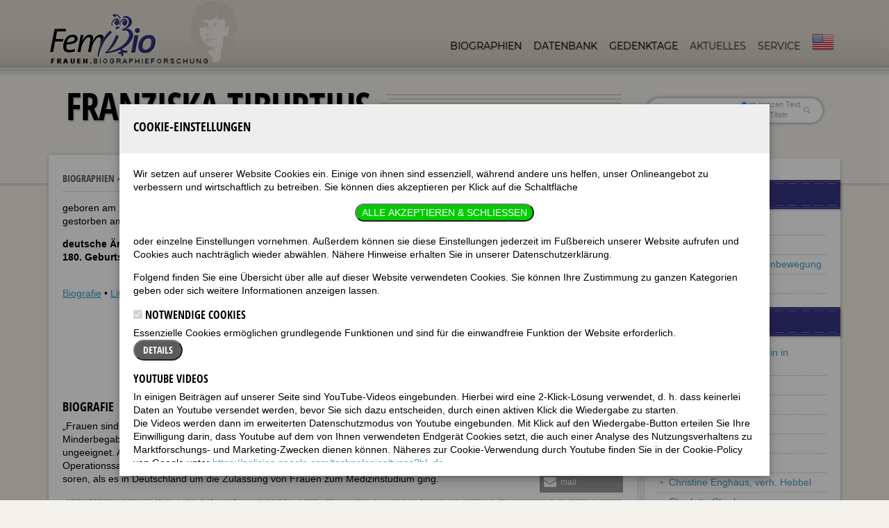

--- FILE ---
content_type: text/html; charset=UTF-8
request_url: https://www.fembio.org/biographie.php/frau/biographie/franziska-tiburtius/
body_size: 12068
content:




<!doctype html>
<!--[if lt IE 7]> <html class="no-js lt-ie9 lt-ie8 lt-ie7" lang="en"> <![endif]-->
<!--[if IE 7]>    <html class="no-js lt-ie9 lt-ie8" lang="en"> <![endif]-->
<!--[if IE 8]>    <html class="no-js lt-ie9" lang="en"> <![endif]-->
<!--[if gt IE 8]><!--> <html class="no-js" lang="de"> <!--<![endif]-->
<head>
	<meta charset="utf-8">
	<meta http-equiv="X-UA-Compatible" content="IE=edge,chrome=1">
	<meta name="viewport" content="width=device-width, initial-scale=1.0">
	<link rel="stylesheet" href="/css/standard.css">
	<link rel="stylesheet" href="/css/responsive.css">
	<link rel="stylesheet" href="/js/shariff.complete.css">
	<link rel="stylesheet" href="/css/tooltipster.bundle.min.css">
	<link rel="stylesheet" href="/css/jquery.mb.miniAudioPlayer.min.css"/>
	<link rel="stylesheet" href="/css/modal-box.css"/>
	<script src="/js/libs/modernizr-2.0.6.min.js"></script>
	<script src="/js/libs/jquery-1.7.1.min.js"></script>
	<script src="/js/modal-box.min.js"></script>
	

			<!-- Matomo -->
<script>
  var _paq = window._paq = window._paq || [];
  /* tracker methods like "setCustomDimension" should be called before "trackPageView" */
  _paq.push(['trackPageView']);
  _paq.push(['enableLinkTracking']);
  (function() {
    var u="//stats.fembio.org/";
    _paq.push(['setTrackerUrl', u+'matomo.php']);
    _paq.push(['setSiteId', '1']);
    var d=document, g=d.createElement('script'), s=d.getElementsByTagName('script')[0];
    g.async=true; g.src=u+'matomo.js'; s.parentNode.insertBefore(g,s);
  })();
</script>
<!-- End Matomo Code -->


	




	<title>Franziska Tiburtius</title>
	<meta name="description" content="Biographie von Franziska Tiburtius (1843-1927), deutsche Ärztin">
	
	
	<meta property="og:image" content="https://www.fembio.org/images/biografien/Franziska_Tiburtius.jpg" />
	
	

	 
</head>
<body>
	
	<header>
		<div class="header-container">
			
			<h1 id="logo"><a href="https://www.fembio.org/"><img src="/design/logo-2016.png" alt="Fembio"></a></h1>

			
			<nav>
				<ul class="sf-menu">
					<li class="current-menu-item">
						<a href="https://www.fembio.org/biographie.php/frau/biographien">Biographien</a>
						<ul>
							<li class="current-menu-item">
								<a href="https://www.fembio.org/biographie.php/frau/biografie-specials">Fembio-Specials</a>
							</li>							
						</ul>
					</li>
					<li class="current-menu-item">
						<a href="https://www.fembio.org/biographie.php/frau/frauendatenbank">Datenbank</a>
					</li>
					<li class="current-menu-item">
						<a href="https://www.fembio.org/biographie.php/frau/frauen-gedenktage">Gedenktage</a>
					</li>


					<li>
						<a href="#">Aktuelles</a>
						<ul>
							<li>
								<a href="https://www.fembio.org/biographie.php/frau/blog">Weblog Luise</a>
							</li>
							<li>
								<a href="https://www.fembio.org/biographie.php/frau/blog-joey">Weblog Joey</a>
							</li>
							<li>
								<a href="https://www.fembio.org/biographie.php/frau/glossen">Auch das noch</a>
							</li>
						
							<li>
								<a href="https://www.fembio.org/biographie.php/frau/veranstaltungen">Veranstaltungen</a>
							</li>
							<li>
								<a href="https://www.fembio.org/biographie.php/frau/neuerscheinungen">Neuerscheinungen</a>
							</li>
                            <li>
                                <a href="https://www.fembio.org/biographie.php/frau/empfehlungen-fuer-frauen">Empfehlungen</a>
                                <ul>
                                    
                                    <li><a href="https://www.fembio.org/biographie.php/frau/empfehlungen-fuer-frauen/C15/">Links</a></li>
                                    
                                    <li><a href="https://www.fembio.org/biographie.php/frau/empfehlungen-fuer-frauen/C16/">Buchbesprechungen</a></li>
                                    
                                    <li><a href="https://www.fembio.org/biographie.php/frau/empfehlungen-fuer-frauen/C51/">Hörbücher</a></li>
                                    
                                    <li><a href="https://www.fembio.org/biographie.php/frau/empfehlungen-fuer-frauen/C20/">Musiktipps</a></li>
                                    
                                    <li><a href="https://www.fembio.org/biographie.php/frau/empfehlungen-fuer-frauen/C19/">Filmtipps</a></li>
                                    
                                    <li><a href="https://www.fembio.org/biographie.php/frau/empfehlungen-fuer-frauen/C18/">TV-Tipps</a></li>
                                    
                                </ul>
                            </li>
						</ul>
					</li>


                    <li>
                        <a href="#">Service</a>
                        <ul>
                            <li>
                                <a href="https://www.fembio.org/biographie.php/frau/ueber">Über fembio</a>
                                <ul>
                                    
                                    <li class="arrow"><a href="https://www.fembio.org/biographie.php/frau/biographieforschung/zur-person-luise-f-pusch/">*Luise F. Pusch</a></li><li class="arrow"><a href="https://www.fembio.org/biographie.php/frau/biographieforschung/beirat-des-instituts/">Beirat des Instituts</a></li><li class="arrow"><a href="https://www.fembio.org/biographie.php/frau/biographieforschung/beruehmte-frauen-beitraegerinnen/">FemBio-Autorinnen und -Mitarbeiterinnen</a></li><li class="arrow"><a href="https://www.fembio.org/biographie.php/frau/biographieforschung/femilie-femily-interessante-links/">Femilie/Femily: Interessante Links</a></li><li class="arrow"><a href="https://www.fembio.org/biographie.php/frau/biographieforschung/pressestimmen-ueber-luise-f-pusch/">Pressestimmen über Luise F. Pusch</a></li><li class="arrow"><a href="https://www.fembio.org/biographie.php/frau/biographieforschung/satzung-des-vereins-fembio-frauenbiografieforschung-ev/">Satzung des Vereins FemBio Frauenbio&shy;grafieforschung e.V.</a></li>
                                    
                                </ul>
                            </li>
                            <li>
                                <a href="https://www.fembio.org/biographie.php/frau/presse">Presse</a>
                            </li>
                            <li>
                                <a href="#">Unterstützen!</a>
                                <ul>
                                    <li>
                                        <a href="https://www.fembio.org/biographie.php/frau/mitgliedschaft">Mitglied werden</a>
                                    </li>
                                    <li>
                                        <a href="https://www.fembio.org/biographie.php/frau/biografie-foerdern">Biografie fördern</a>
                                    </li>
                                    <li>
                                        <a href="https://www.fembio.org/biographie.php/frau/spenden">Spenden</a>
                                    </li>
                                    <li>
                                        <a href="https://www.fembio.org/biographie.php/frau/sponsorinnen">Sponsorinnen</a>
                                    </li>
                                </ul>
                            </li>
                            <li>
                                <a href="https://www.fembio.org/biographie.php/frau/mediadaten">Mediadaten</a>
                            </li>
                            <li>
                                <a href="https://www.fembio.org/biographie.php/frau/werbeplatz">Werbeplatz buchen</a>
                            </li>
                            <li>
                                <a href="https://www.fembio.org/biographie.php/frau/hilfe">Hilfe</a>
                            </li>
                            <li>
                                <a href="https://www.fembio.org/biographie.php/frau/kontakt">Kontakt</a>
                            </li>
                            <li>
                                <a href="https://www.fembio.org/biographie.php/frau/copyright">Copyright</a>
                            </li>
                            <li>
                                <a href="https://www.fembio.org/biographie.php/frau/datenschutzerklaerung">Datenschutzerklärung</a>
                            </li>
                            <li>
                                <a href="https://www.fembio.org/biographie.php/frau/impressum">Impressum</a>
                            </li>
                        </ul>
                    </li>

					
					<li>
						<a href="https://www.fembio.org/english/" class="langnav"><img src="/design/english-navi.png" alt="English site"></a>
					</li>
				</ul>
			</nav>

		</div><!-- close .header-container -->
		<div class="clearfix"></div>
		<div class="header-divider"></div><div class="clearfix"></div>
		
	</header>
	<div class="header-shadow"></div><div class="clearfix"></div>
	
	
	<div id="featured-section">
		
		<div class="page-title"> <!-- add no-search class to remove search bar -->
			<h1>Franziska  Tiburtius</h1>
			<form id="searchform" class="searchform" method="post" action="https://www.fembio.org/biographie.php"  >
<div class='hiddenFields'>
<input type="hidden" name="ACT" value="17" />
<input type="hidden" name="RES" value="20" />
<input type="hidden" name="meta" value="/WU1HdbaWT/5wvE4mnSPjkmeuzcmefWZ/m3WYxsuF4KMI+SoYMt8zImXHSNXsmHhvhRgqsObF6QFGUlRuKGUrZ3RtoK6+FL8ytVSgdhMtim2HkLA6RDZrAHXG0s/lAj/7FzZnZ4Rqu8RPuUzBPYxsI5e9TjFy+IWKHHK8tEkzUNv5dUAtA3Ty6/uLM5XnrhsObK7cLE+ibKOUuQiPywN8uuRF8sQTlXk4y1oqGx+CGH0Nqa14hCY4eLulldaAnCuNjwNxk7UcsXvBE9v1apTwSSRYMPzsT/X9kOCCAUSGE1dj8vVVWc3aulWDimZ/QBthVQ1qv6Qq8d+983SrU8ovzGHvb7jgm4mUkRSqNLAnv0ZcirUvnRXaVHKhL2h7DLo" />
<input type="hidden" name="site_id" value="1" />
<input type="hidden" name="csrf_token" value="114d3066a319fbcb2ad9a50b39c745effd340988" />
</div>

<script type="text/javascript">
//<![CDATA[

var firstcategory = 1;
var firststatus = 1;

function changemenu(index)
{
	var categories = new Array();

	var i = firstcategory;
	var j = firststatus;

	var theSearchForm = false

	if (document.searchform)
	{
		theSearchForm = document.searchform;
	}
	else if (document.getElementById('searchform'))
	{
		theSearchForm = document.getElementById('searchform');
	}

	if (theSearchForm.elements['channel_id'])
	{
		var channel_obj = theSearchForm.elements['channel_id'];
	}
	else
	{
		var channel_obj = theSearchForm.elements['channel_id[]'];
	}

	var channels = channel_obj.options[index].value;

	var reset = 0;

	for (var g = 0; g < channel_obj.options.length; g++)
	{
		if (channel_obj.options[g].value != 'null' &&
			channel_obj.options[g].selected == true)
		{
			reset++;
		}
	}

	with (theSearchForm.elements['cat_id[]'])
	{	
		if (channels == "5")
		{	
			categories[i] = new Option("-------", ""); i++; 
			categories[i] = new Option("Laut & Luise", "35"); i++; 
			categories[i] = new Option("mannhaft", "53"); i++; 
			categories[i] = new Option("Sprachkritik", "52"); i++; 

		} // END if channels

		
		if (channels == "4")
		{	
			categories[i] = new Option("-------", ""); i++; 
			categories[i] = new Option("Book reviews", "189"); i++; 
			categories[i] = new Option("Movie reviews", "190"); i++; 
			categories[i] = new Option("Poems", "185"); i++; 
			categories[i] = new Option("Poems by Dorian", "187"); i++; 
			categories[i] = new Option("Poems by Joey", "186"); i++; 
			categories[i] = new Option("Reviews", "188"); i++; 

		} // END if channels

		
		if (channels == "8")
		{	

		} // END if channels

		
		if (channels == "3")
		{	
			categories[i] = new Option("-------", ""); i++; 
			categories[i] = new Option("Ankündigungen", "45"); i++; 
			categories[i] = new Option("Buchkritik", "163"); i++; 
			categories[i] = new Option("Es war einmal...", "165"); i++; 
			categories[i] = new Option("Etymologie", "169"); i++; 
			categories[i] = new Option("Feminar: Wir machen unsere Sprache selber", "158"); i++; 
			categories[i] = new Option("Feministische Sprachkritik", "48"); i++; 
			categories[i] = new Option("Filmkritik", "157"); i++; 
			categories[i] = new Option("Flora & Fauna", "174"); i++; 
			categories[i] = new Option("Frauen!", "164"); i++; 
			categories[i] = new Option("FZD - Frauenzentriertes Denken", "171"); i++; 
			categories[i] = new Option("Gender", "162"); i++; 
			categories[i] = new Option("Glosse", "54"); i++; 
			categories[i] = new Option("Hörbücher", "179"); i++; 
			categories[i] = new Option("Jahreszeiten", "170"); i++; 
			categories[i] = new Option("Kirche", "167"); i++; 
			categories[i] = new Option("Komische Wörter", "168"); i++; 
			categories[i] = new Option("Kunst", "178"); i++; 
			categories[i] = new Option("Laudationes", "32"); i++; 
			categories[i] = new Option("Laut & Luise", "30"); i++; 
			categories[i] = new Option("Literatur", "176"); i++; 
			categories[i] = new Option("Männer!", "160"); i++; 
			categories[i] = new Option("mannhaft", "55"); i++; 
			categories[i] = new Option("Militär", "173"); i++; 
			categories[i] = new Option("Musik", "181"); i++; 
			categories[i] = new Option("Politik", "177"); i++; 
			categories[i] = new Option("PuschCast", "151"); i++; 
			categories[i] = new Option("Queer", "175"); i++; 
			categories[i] = new Option("Selbsthilfe", "172"); i++; 
			categories[i] = new Option("Social Media", "161"); i++; 
			categories[i] = new Option("Sport", "180"); i++; 
			categories[i] = new Option("TV-Kritik", "159"); i++; 
			categories[i] = new Option("Universität", "182"); i++; 
			categories[i] = new Option("Wetter", "166"); i++; 

		} // END if channels

		
		if (channels == "9")
		{	
			categories[i] = new Option("-------", ""); i++; 
			categories[i] = new Option("Allg. Linguistik", "43"); i++; 
			categories[i] = new Option("Autobiographisch", "40"); i++; 
			categories[i] = new Option("Biographie-Spiele", "41"); i++; 
			categories[i] = new Option("Biographien", "39"); i++; 
			categories[i] = new Option("Fem. Linguistik", "38"); i++; 
			categories[i] = new Option("Kalender", "42"); i++; 

		} // END if channels

		
		if (channels == "2")
		{	
			categories[i] = new Option("-------", ""); i++; 
			categories[i] = new Option("Buchbesprechungen", "16"); i++; 
			categories[i] = new Option("Filmtipps", "19"); i++; 
			categories[i] = new Option("Hörbücher", "51"); i++; 
			categories[i] = new Option("Links", "15"); i++; 
			categories[i] = new Option("Musiktipps", "20"); i++; 
			categories[i] = new Option("Reise-Tipps", "17"); i++; 
			categories[i] = new Option("TV-Tipps", "18"); i++; 

		} // END if channels

		
		if (channels == "18")
		{	

		} // END if channels

		
		if (channels == "1")
		{	
			categories[i] = new Option("-------", ""); i++; 
			categories[i] = new Option("Hilfe-Fragen-zu-Fembio", "6"); i++; 
			categories[i] = new Option("Hilfe-Fragen-zur-Technik", "7"); i++; 
			categories[i] = new Option("Specials", "56"); i++; 
			categories[i] = new Option("Über Fembio Einzeltexte", "10"); i++; 

		} // END if channels

		
		if (channels == "7")
		{	

		} // END if channels

		
		if (channels == "10")
		{	

		} // END if channels

		
		if (channels == "6")
		{	

		} // END if channels

		
		if (channels == "20")
		{	

		} // END if channels

		
		if (reset > 1)
		{
			 categories = new Array();
		}

		spaceString = eval("/!-!/g");

		with (theSearchForm.elements['cat_id[]'])
		{
			for (i = length-1; i >= firstcategory; i--)
				options[i] = null;

			for (i = firstcategory; i < categories.length; i++)
			{
				options[i] = categories[i];
				options[i].text = options[i].text.replace(spaceString, String.fromCharCode(160));
			}

			options[0].selected = true;
		}

	}
}

//]]>
</script>

		
				<label for="s" class="assistive-text">Suche:</label>
				<input type="text" class="field" name="keywords" id="s" placeholder="Suche:" maxlength="100" autocapitalize="off" autocomplete="off" spellcheck="false" autocorrect="off" />
				<div id="so">
				<label><input type="radio" name="search_in" checked value="everywhere">im ganzen Text</label>
				<label><input type="radio" name="search_in" value="titles">nur in Titeln</label>
				</div>
				<input type="submit" class="submit" name="submit" id="searchsubmit" value="Suche" />
			</form>
			

			<div class="clearfix"></div>
		</div><!-- close .page-title -->
<div class="ad_top"><div>

</div></div>

		
		<div class="clearfix"></div>
	</div><!-- close #featured-section -->
	
	<div id="featured-section-shadow"></div>
	<div id="main">
	
	<div id="sidebar-page">
	<div id="sidebar-container">
		
	<div class="sidebar-main-content">
		<div id="main-shadow-1-sidebar">
		<div id="main-shadow-2-sidebar">
		<div id="main-shadow-3-sidebar">
			
			<div class="container main-text">
<p class="breadcrumb">
<a class="button" href="https://www.fembio.org/biographie.php/frau/biographien">Biographien</a> 
<a href="https://www.fembio.org/biographie.php/frau/biographie/franziska-tiburtius/">Franziska Tiburtius</a> 
</p>				


<div class="clearfix"></div>				
				

						<div class="portrait-frame">
							<img src="/images/made/images/biografien/Franziska_Tiburtius_196_260.jpg" alt="Franziska Tiburtius" width="196" height="260" class="rounded portrait" />
							
						</div>
						
				




  <p>geboren am 24. Januar 1843 in Bidamitz auf der Insel R&uuml;gen<br />
gestorben am 5. Mai 1927 in Berlin&nbsp;&nbsp;&nbsp;</p>

<p><strong>deutsche &Auml;rztin<br />
180. Geburtstag&nbsp;am 24.&nbsp;Januar 2023</strong></p>
  <br />  

<p>
<a href="#biografie">Biografie</a>



 • <a href="#literatur">Literatur &amp; Quellen</a>


</p>



<div class="clearfix"></div>		
<a name="biografie"></a>
<h2>Biografie</h2>
  

<div class="shariff shariff_top" data-backend-url="/js/shariff/" data-orientation="vertical" data-services="[&quot;facebook&quot;,&quot;twitter&quot;,&quot;mail&quot;]" data-mail-url="mailto:" data-mail-subject="Empfehlung: Biographie von Franziska Tiburtius" data-mail-body="https://www.fembio.org/biographie.php/frau/biographie/franziska-tiburtius" data-lang="de" data-title="Biographie von Franziska Tiburtius"></div>	



  
  

  
  <p>&bdquo;Frauen sind f&uuml;r das Medizinstudium wegen ihrer schwachen Konstitution und ihrer intellektuellen Minderbegabung &ndash; schlie&szlig;lich haben sie eine geringere Gehirnmasse als M&auml;nner &ndash; ungeeignet.&nbsp;Au&szlig;erdem wird ihr Zart- und Schamgef&uuml;hl im Seziersaal verletzt, und eine Frau im Operationssaal kann nur Heiterkeit erregen.&#8221;&nbsp; So lauteten die Aussagen zeitgen&ouml;ssischer Medizinprofes&shy;soren, als es in Deutschland um die Zulassung von Frauen zum Medizinstudium ging.&nbsp;</p>

<p><img alt="" class="ci-image ci-original" src="https://www.fembio.org/images/uploads/2353/franziska_tiburtius_gedenktafel.jpg" />Franziska Tiburtius lie&szlig; sich nicht abschrecken, sondern ging 1871 zum Studium nach Z&uuml;rich.&nbsp;Auch f&uuml;r Z&uuml;rich waren Medizinstuden&shy;tinnen ein Novum. Als sie gemeinsam mit ihrer Freundin Emilie Lehmus die erste anatomische Vorlesung besuchte, &bdquo;&hellip; war der Saal dicht gef&uuml;llt, ... und es erhob sich ein w&uuml;ster L&auml;rm, Schreien, Johlen, Pfeifen usw.; da hie&szlig; es ruhiges Blut behalten &hellip; &ldquo;.&nbsp;</p>

<p>1876 bestand sie ihr Doktorexamen mit &bdquo;sehr gut&ldquo;, ging zun&auml;chst mit ihrer ebenfalls promovierten Freundin als Assistenz&auml;rztin nach Dresden, um sich dann als praktizierende &Auml;rztin in Berlin niederzulassen.&nbsp;Trotz wiederholter Gesuche erhielten die beiden &Auml;rztinnen nicht die Approbation, konnten aber wegen der in Preu&szlig;en&nbsp;geltenden Gewerbefreiheit auch ohne&nbsp;offizielle Anerkennung praktizie&shy;ren.&nbsp;</p>

<p>Nach einem Gerichtsbeschluss durfte Tiburtius ihren Doktortitel nicht tragen, und so firmierte sie als &bdquo;Dr. med. der Univ. Z&uuml;rich&ldquo;, doch dies schadete ihrem Ansehen nicht.&nbsp;Ihr ganzes Berufsleben lang k&auml;mpfte sie mit Intelligenz und Mut erfolgreich gegen Vorurteile, Niedertracht und Dummheit.&nbsp;Vom schlechten Gesundheitszustand der Berliner Arbeiterfrauen ersch&uuml;ttert, gelang es ihr unter M&uuml;hen, eine Poliklinik f&uuml;r Frauen einzurichten, in der sie t&auml;glich mit ihrer Freundin bis in die Nacht hinein arbeitete.&nbsp;Die Eink&uuml;nfte deckten kaum die Auslagen, doch die T&uuml;chtigkeit der beiden &Auml;rztinnen sprach sich herum und zog auch Patientinnen aus der b&uuml;rgerlichen Schicht an.&nbsp;Franziska Tiburtius ist ein lebendiges Vorbild f&uuml;r uns, denn sie hat sich aktiv f&uuml;r Frauen eingesetzt.<br />
<em>(Text von 1992)</em></p>

	 <div class="clearfix"></div>

	
      <p class="author">Verfasserin: <a href="https://www.fembio.org/biographie.php/frau/biographieforschung/beruehmte-frauen-beitraegerinnen/">Sibylle Duda</a></p>     
    

	



	
	

	

	

	
		 <div class="clearfix"></div>
	 	<a name="literatur"></a>
	 	<br /><h2>Literatur &amp; Quellen</h2>
	 	<p>Fundorte: 200 Jahre Frauenleben und Frauenbewegung in Berlin. Katalog zur Ausstellung &#8220;Kein Ort. Nirgends?&#8221; 1987. Hg. Berliner Frauen Kultur Initiative e.V. Berlin. Orlanda.&nbsp;</p>

<p>Hildebrandt, Irma. 1987. Zwischen Suppenk&uuml;che und Salon: 18 Berlinerinnen. M&uuml;nchen. Eugen Diederichs.&nbsp;</p>

<p>Plothow, Anna. 1907 [5. Aufl.]. Die Begr&uuml;nderinnen der deutschen Frauenbewegung. Leipzig. Friedrich Rothbarth.&nbsp;</p>

<p>Tiburtius, Franziska. 1923. Erinnerungen einer Achtzigj&auml;hrigen. Berlin. Schwetschke.&nbsp;</p>
	

	

	

	




<div class="clearfix"></div>
<p><em><strong>Sollten Sie RechteinhaberIn eines Bildes und mit der Verwendung auf dieser Seite nicht einverstanden sein, setzen Sie sich bitte mit Fembio in Verbindung.</strong></em></p>

<div class="clearfix"></div>
<hr>
<div class="shariff" data-backend-url="/js/shariff/" data-services="[&quot;facebook&quot;,&quot;twitter&quot;,&quot;mail&quot;]" data-mail-url="mailto:" data-mail-subject="Empfehlung: Biographie von Franziska Tiburtius" data-mail-body="https://www.fembio.org/biographie.php/frau/biographie/franziska-tiburtius" data-lang="de" data-title="Biographie von Franziska Tiburtius"></div>	


	
		
				
				
			</div><!-- close .container -->
		
		</div><!-- close #main-shadow-3-sidebar -->
		</div><!-- close #main-shadow-2-sidebar -->
		</div><!-- close #main-shadow-1-sidebar -->
	</div><!-- container sidebar-main-content -->	
	



	<div id="sidebar">


	
	
  
  	
	 <h3>Fembio-Specials</h3>
	 <div class="sidebar-content">
	 <ul>
	
    	<li><a href="https://www.fembio.org/biographie.php/frau/specials/beruehmte-aerztinnen/">Berühmte Ärztinnen</a></li>
	
  
  	
    	<li><a href="https://www.fembio.org/biographie.php/frau/specials/frauen-aus-zuerich/">Frauen aus Zürich</a></li>
	
  
  	
    	<li><a href="https://www.fembio.org/biographie.php/frau/specials/pionierinnen-der-frauenbewegung/">Pionierinnen der Frauenbewegung</a></li>
	
  
  	
    	<li><a href="https://www.fembio.org/biographie.php/frau/specials/frauenbeziehungen1/">Frauenbeziehungen</a></li>
	
	 </ul>
	 </div>
	
  

      
  


  <h3>Weitere Biographien</h3>
    	<div class="sidebar-content">
			<ul class="arrow">
     		
       			<li><a href="https://www.fembio.org/biographie.php/frau/biographie/sophie-charlotte-knigin-in-preussen/">Sophie Charlotte Königin in Preußen</a></li>
     		
       			<li><a href="https://www.fembio.org/biographie.php/frau/biographie/christiane-vulpius/">Christiane Vulpius</a></li>
     		
       			<li><a href="https://www.fembio.org/biographie.php/frau/biographie/gladys-tantaquidgeon/">Gladys Tantaquidgeon</a></li>
     		
       			<li><a href="https://www.fembio.org/biographie.php/frau/biographie/emmy-danckwerts/">Emmy Danckwerts</a></li>
     		
       			<li><a href="https://www.fembio.org/biographie.php/frau/biographie/elina-garanca/">Elīna Garanča</a></li>
     		
       			<li><a href="https://www.fembio.org/biographie.php/frau/biographie/hertha-von-gebhardt/">Hertha von Gebhardt</a></li>
     		
       			<li><a href="https://www.fembio.org/biographie.php/frau/biographie/christine-enghaus-verh.-hebbel/">Christine Enghaus, verh. Hebbel</a></li>
     		
       			<li><a href="https://www.fembio.org/biographie.php/frau/biographie/charlotte-charke/">Charlotte Charke</a></li>
     		
			</ul>
      		<a class="button alignright" href="https://www.fembio.org/biographie.php/frau/biographien/">mehr</a>
			<div class="clearfix"></div>
 		</div>
	





	<h3>Werbung</h3>
	   	<div class="sidebar-content aligncenter">
		
<!-- Werbung //-->


<a href="http://www.amazon.de/exec/obidos/ASIN/3518398989/wwwfembioorg-21" target="_blank"><img src="https://www.fembio.org/images/ads/3518398989.gif" alt=""></a>
		</div>


		

<h3>Gedenktage</h3><div class="sidebar-content"><ul class="arrow"><li><a href="https://www.fembio.org/biographie.php/frau/frauen-gedenktage">160. Geburtstag:  Lydia Field Emmet</a></li><li><a href="https://www.fembio.org/biographie.php/frau/frauen-gedenktage">130. Geburtstag:  CHARLOTTE CHARLOTTE VON LUXEMBURG</a></li><li><a href="https://www.fembio.org/biographie.php/frau/frauen-gedenktage">90. Geburtstag:  Cécile Ousset</a></li><li><a href="https://www.fembio.org/biographie.php/frau/frauen-gedenktage">140. Todestag: Karoline Lebrun</a></li><li><a href="https://www.fembio.org/biographie.php/frau/frauen-gedenktage">90. Todestag: Dame Clara Butt</a></li><li><a href="https://www.fembio.org/biographie.php/frau/frauen-gedenktage">60. Todestag: Jo van Ammers-Küller</a></li></ul></div>

	<h3>Werbung</h3>
	   	<div class="sidebar-content aligncenter">
<a href="http://www.amazon.de/exec/obidos/ASIN/3835304550/wwwfembioorg-21" target="_blank"><img src="https://www.fembio.org/images/ads/38353045501.jpg" alt="" ></a>
		</div>		
		
		
		
	</div><!-- close #sidebar -->	
	
	<div class="clearfix"></div>
	
	</div><!-- close #sidebar-container -->
	
	
	</div><!-- close #sidebar-page -->
	</div><!-- close #main -->

	
	
	<div id="footer-shadow"></div>
	<footer>
		<div id="footer-container">
		<div class="container">
			
			<div class="grid4column">
				<p class="aligncenter">
<div class="fussnote" data-tooltip-content="#tooltip_content">
<a href="https://www.amazon.de/exec/obidos/ASIN/3150950201/wwwfembioorg-21" target="_blank"><img src="https://www.fembio.org/images/ads/kalender2025.png" style="border:0px;width:200px" alt="Berühmte Frauen: Kalender 2025" /></a></div>
</p>

<div class="tooltip_templates">
    <span id="tooltip_content">
<strong>Agnetha Fältskog, J. K. Rowling, Iris Berben – wer kennt diese Frauen, die 2025 einen runden Geburtstag feiern, nicht? Doch wer sind Rosario Castellanos, Alice Berend, Jacqueline Pascal und Qiu Jin? In diesem wunderbaren Taschenkalender warten die Lebensgeschichten von zwölf spannenden Frauen darauf, Monat für Monat entdeckt zu werden. Von berühmten Ikonen bis hin zu vergessenen Pionierinnen: Ein einzigartiger Begleiter mit Porträts von inspirierenden Frauen, die unsere Welt bewegten und bewegen. Der praktische Buchkalender mit einem Wochenkalendarium lässt sich überall mit hinnehmen und ist ein unverzichtbares Accessoire für 2025.  </strong></span>
</div>
			</div>

			<div class="grid4column">
					
    
<p class="aligncenter">
<small>Kostenlose Spenden durch Online-Einkäufe...</small><br><a href="https://www.boost-project.com/de/shops?charity_id=368" class="boost-button-weroiby1" target="_blank">Unterstützen Sie uns mit<br />Ihrem Online-Einkauf<br /><span style='font-weight:normal;'>ohne Extrakosten</span></a></p>



			</div>

			<div class="grid4column">
				<p class="aligncenter">
<a href="http://www.stimme-in-bewegung.de/" target="_blank"><img src="https://www.fembio.org/images/ads/mauersberger.jpg" width="150" height="150" style="border:0;" alt="Stimme in Bewegung" /></a>
</p>

<p class="aligncenter">
<a href="http://www.christel-goettert-verlag.de/php/neue_buecher.php" target="_blank"><img src="https://www.fembio.org/images/ads/anzeige_goettert.jpg" style="border:0;" alt="Christel Goettert Verlag" /></a>
</p>
			</div>

			<div class="grid4column lastcolumn">
				<p class="aligncenter"><a href="https://www.spendenportal.de/geldspenden/projekt/1284" title="zum Spendenformular bei Spendenportal" target="_blank"><img src="https://www.fembio.org/images/uploads/spendenportal-button.png" /></a></p>


			</div>
			<div class="clearfix"></div>
			
			<div id="copyright">
				&copy; 2026 fembio e.V.  &bull; <a href="https://www.fembio.org/biographie.php/frau/impressum">Impressum</a> &bull; <a href="https://www.fembio.org/biographie.php/frau/datenschutzerklaerung">Datenschutzerklärung</a>  &bull; <a href="https://www.fembio.org/biographie.php/frau/cookie-einstellungen">Cookie-Einstellungen</a>
			</div><!-- close #copyright -->
			
			
		</div><!-- close .container -->
		</div><!-- close #footer-container -->
	</footer>
	<a class="on" href="#" id="totop">nach<br>oben</a>
	<script src="/js/shariff.min.js"></script>	
	<script src="/js/tooltipster.bundle.min.js"></script>
	<script src="/js/jquery.mb.miniAudioPlayer.min.js"></script>
	<script src="/js/plugins.js"></script>
	<script src="/js/jquery.captionate.js"></script>
	<script src="/js/script.js"></script>




	
		<div id="my-modal">
<div class="wg-header"><h2>Cookie-Einstellungen</h2></div>

 <p>Wir setzen auf unserer Website Cookies ein. Einige von ihnen sind essenziell, während andere uns helfen, unser Onlineangebot zu verbessern und wirtschaftlich zu betreiben. Sie können dies akzeptieren per Klick auf die Schaltfläche <br> <div style="width:100%;text-align:center;"><button type="submit" id="allcookies" class="green-button" name="submit">Alle akzeptieren &amp; Schließen</button></div><br> oder einzelne Einstellungen vornehmen. Außerdem können sie diese Einstellungen jederzeit im Fußbereich unserer Website aufrufen und Cookies auch nachträglich wieder abwählen. Nähere Hinweise erhalten Sie in unserer Datenschutzerklärung.</p> 

<p>Folgend finden Sie eine Übersicht über alle auf dieser Website verwendeten Cookies. Sie können Ihre Zustimmung zu ganzen Kategorien geben oder sich weitere Informationen anzeigen lassen.</p>

<div id="accordion">


  <div class="card">
    <div class="card-header" id="headingOne">
      <h3 class="mb-0">
      <label>
        <input type="checkbox" name="" checked disabled>
        Notwendige Cookies
      </label>
       </h3>
       <div>Essenzielle Cookies ermöglichen grundlegende Funktionen und sind für die einwandfreie Funktion der Website erforderlich.</div>
		<button type="button" class="trigger dark-button">Details</button>        
         <div class="toggle_container">
      <div class="card-body">
    
           
            <table class="kekse">
            	<tr>
            		<td>Name:</td>
            		<td>exp_visitor_consents</td>
            	</tr>
            	<tr>
            		<td>Anbieter:</td>
            		<td>Fembio</td>
            	</tr>            
            	<tr>
            		<td>Host(s):</td>
            		<td>fembio.org</td>
            	</tr>            
            	<tr>
            		<td>Zweck:</td>
            		<td>Speichert die Cookie-Einstellungen, die nichtangemeldete Besucher festlegen.</td>
            	</tr>            
            	
            	<tr>
            		<td>Laufzeit:</td>
            		<td>1 Jahr</td>
            	</tr>                        
            </table>
            
            
           
            <table class="kekse">
            	<tr>
            		<td>Name:</td>
            		<td>exp_csrf_token</td>
            	</tr>
            	<tr>
            		<td>Anbieter:</td>
            		<td>Fembio</td>
            	</tr>            
            	<tr>
            		<td>Host(s):</td>
            		<td>fembio.org</td>
            	</tr>            
            	<tr>
            		<td>Zweck:</td>
            		<td>Ein Sicherheits-Cookie zur Verhinderung von Cross Site Request Forgery-Attacken.</td>
            	</tr>            
            	
            	<tr>
            		<td>Laufzeit:</td>
            		<td>2 Stunden</td>
            	</tr>                        
            </table>
            
            
           
            <table class="kekse">
            	<tr>
            		<td>Name:</td>
            		<td>exp_last_activity</td>
            	</tr>
            	<tr>
            		<td>Anbieter:</td>
            		<td>Fembio</td>
            	</tr>            
            	<tr>
            		<td>Host(s):</td>
            		<td>fembio.org</td>
            	</tr>            
            	<tr>
            		<td>Zweck:</td>
            		<td>Speichert den Zeitpunkt des letzten Seitenaufrufs. Wird in Verbindung mit dem exp_last_visit-Cookie verwendet.</td>
            	</tr>            
            	
            	<tr>
            		<td>Laufzeit:</td>
            		<td>1 Jahr</td>
            	</tr>                        
            </table>
            
            
           
            <table class="kekse">
            	<tr>
            		<td>Name:</td>
            		<td>exp_last_visit</td>
            	</tr>
            	<tr>
            		<td>Anbieter:</td>
            		<td>Fembio</td>
            	</tr>            
            	<tr>
            		<td>Host(s):</td>
            		<td>fembio.org</td>
            	</tr>            
            	<tr>
            		<td>Zweck:</td>
            		<td>Speichert das Datum des letzten Besuchs des Nutzers.</td>
            	</tr>            
            	
            	<tr>
            		<td>Laufzeit:</td>
            		<td>1 Jahr</td>
            	</tr>                        
            </table>
            
            
           
            
           
            
           
            
           
            
           
            
           
            
           
            
           
            <table class="kekse">
            	<tr>
            		<td>Name:</td>
            		<td>srp</td>
            	</tr>
            	<tr>
            		<td>Anbieter:</td>
            		<td>VG Wort</td>
            	</tr>            
            	<tr>
            		<td>Host(s):</td>
            		<td>*.met.vgwort.de</td>
            	</tr>            
            	<tr>
            		<td>Zweck:</td>
            		<td>Das Cookie der VG Wort hilft die Kopierwahrscheinlichkeit unserer Texte zu ermitteln und stellt die Vergütung von gesetzlichen Ansprüchen von Autoren und Verlagen sicher. IP-Adressen werden nur in anonymisierter Form verarbeitet.</td>
            	</tr>            
            	
            	<tr>
            		<td>Datenschutzerklärung:</td>
            		<td>https://www.vgwort.de/datenschutz.html</td>
            	</tr>            
            	
            	<tr>
            		<td>Laufzeit:</td>
            		<td>Browsersitzung</td>
            	</tr>                        
            </table>
            
            
           
            <table class="kekse">
            	<tr>
            		<td>Name:</td>
            		<td>PHPSESSID</td>
            	</tr>
            	<tr>
            		<td>Anbieter:</td>
            		<td>Fembio</td>
            	</tr>            
            	<tr>
            		<td>Host(s):</td>
            		<td>fembio.org</td>
            	</tr>            
            	<tr>
            		<td>Zweck:</td>
            		<td>Session Cookie, der einen Sitzungsbezeichner (Session-ID) enthält. Dient dazu, mehrere Anfragen eines Nutzers auf einer Seite dessen Sitzung zuzuordnen.</td>
            	</tr>            
            	
            	<tr>
            		<td>Laufzeit:</td>
            		<td>Browsersitzung</td>
            	</tr>                        
            </table>
            
            
           
            
           
            
           
            
           
            
           
            
           
            
           
            
      </div>
    </div>
    </div>
  </div>

  <div class="card" id="youtube">
    <div class="card-header" id="headingOne">
      <h3 class="mb-0">
      <label>
        YouTube Videos
      </label>
       </h3>
       <div>In einigen Beiträgen auf unserer Seite sind YouTube-Videos eingebunden. Hierbei wird eine 2-Klick-Lösung verwendet, d. h. dass keinerlei Daten an Youtube versendet werden, bevor Sie sich dazu entscheiden, durch einen aktiven Klick die Wiedergabe zu starten.<br>
Die Videos werden dann im erweiterten Datenschutzmodus von Youtube eingebunden. Mit Klick auf den Wiedergabe-Button erteilen Sie Ihre Einwilligung darin, dass Youtube auf dem von Ihnen verwendeten Endgerät Cookies setzt, die auch einer Analyse des Nutzungsverhaltens zu Marktforschungs- und Marketing-Zwecken dienen können. Näheres zur Cookie-Verwendung durch Youtube finden Sie in der Cookie-Policy von Google unter <a href="https://policies.google.com/technologies/types?hl=de" target="_blank">https://policies.google.com/technologies/types?hl=de</a>.       
       </div>
		<button type="button" class="trigger dark-button">Details</button>        
         <div class="toggle_container">
      <div class="card-body">
    
           
            
           
            
           
            
           
            
           
            
           
            
           
            
           
            
           
            
           
            
           
            
           
            
           
            
           
            <table class="kekse">
            	<tr>
            		<td>Name:</td>
            		<td>NID</td>
            	</tr>
            	<tr>
            		<td>Anbieter:</td>
            		<td>Google</td>
            	</tr>            
            	<tr>
            		<td>Host(s):</td>
            		<td>.google.com</td>
            	</tr>            
            	<tr>
            		<td>Zweck:</td>
            		<td>Das NID-Cookie enthält eine eindeutige ID, über die Google Ihre bevorzugten Einstellungen und andere Informationen speichert, insbesondere Ihre bevorzugte Sprache (z. B. Deutsch), wie viele Suchergebnisse pro Seite angezeigt werden sollen (z. B. 10 oder 20) und ob der Google SafeSearch-Filter aktiviert sein soll.</td>
            	</tr>            
            	
            	<tr>
            		<td>Datenschutzerklärung:</td>
            		<td>https://policies.google.com/technologies/types</td>
            	</tr>            
            	
            	<tr>
            		<td>Laufzeit:</td>
            		<td>6 Monate</td>
            	</tr>                        
            </table>
            
            
           
            <table class="kekse">
            	<tr>
            		<td>Name:</td>
            		<td>CONSENT</td>
            	</tr>
            	<tr>
            		<td>Anbieter:</td>
            		<td>Google</td>
            	</tr>            
            	<tr>
            		<td>Host(s):</td>
            		<td>.google.com</td>
            	</tr>            
            	<tr>
            		<td>Zweck:</td>
            		<td>Speichert die Informationen darüber, ob der Nutzer den Datenschutzbestimmungen von Google zugestimmt hat.</td>
            	</tr>            
            	
            	<tr>
            		<td>Datenschutzerklärung:</td>
            		<td>https://policies.google.com/technologies/types</td>
            	</tr>            
            	
            	<tr>
            		<td>Laufzeit:</td>
            		<td>bis 2038</td>
            	</tr>                        
            </table>
            
            
           
            <table class="kekse">
            	<tr>
            		<td>Name:</td>
            		<td>1P_JAR</td>
            	</tr>
            	<tr>
            		<td>Anbieter:</td>
            		<td>Google</td>
            	</tr>            
            	<tr>
            		<td>Host(s):</td>
            		<td>.google.com</td>
            	</tr>            
            	<tr>
            		<td>Zweck:</td>
            		<td>Dieses Cookie wird verwendet, um die Werbedienste von Google zu unterstützen.</td>
            	</tr>            
            	
            	<tr>
            		<td>Datenschutzerklärung:</td>
            		<td>https://policies.google.com/technologies/types</td>
            	</tr>            
            	
            	<tr>
            		<td>Laufzeit:</td>
            		<td>30 Tage</td>
            	</tr>                        
            </table>
            
            
           
            <table class="kekse">
            	<tr>
            		<td>Name:</td>
            		<td>ANID</td>
            	</tr>
            	<tr>
            		<td>Anbieter:</td>
            		<td>Google</td>
            	</tr>            
            	<tr>
            		<td>Host(s):</td>
            		<td>.google.com</td>
            	</tr>            
            	<tr>
            		<td>Zweck:</td>
            		<td>Dieses Cookie wird verwendet, um die Werbedienste von Google zu unterstützen.</td>
            	</tr>            
            	
            	<tr>
            		<td>Datenschutzerklärung:</td>
            		<td>https://policies.google.com/technologies/types</td>
            	</tr>            
            	
            	<tr>
            		<td>Laufzeit:</td>
            		<td>76 Tage</td>
            	</tr>                        
            </table>
            
            
           
            <table class="kekse">
            	<tr>
            		<td>Name:</td>
            		<td>DV</td>
            	</tr>
            	<tr>
            		<td>Anbieter:</td>
            		<td>Google</td>
            	</tr>            
            	<tr>
            		<td>Host(s):</td>
            		<td>.google.com</td>
            	</tr>            
            	<tr>
            		<td>Zweck:</td>
            		<td>Dieses Cookie wird verwendet, um die Werbedienste von Google zu unterstützen.</td>
            	</tr>            
            	
            	<tr>
            		<td>Datenschutzerklärung:</td>
            		<td>https://policies.google.com/technologies/types</td>
            	</tr>            
            	
            	<tr>
            		<td>Laufzeit:</td>
            		<td>Browsersitzung</td>
            	</tr>                        
            </table>
            
            
           
            
           
            
      </div>
    </div>
    </div>
  </div>


    <form id="cookieConsentForm" method="post" action="https://www.fembio.org/biographie.php/frau/biographie/franziska-tiburtius"  >
<div class='hiddenFields'>
<input type="hidden" name="ACT" value="40" />
<input type="hidden" name="RET" value="yW0O2eQt9LspBCia0Fv8NIkxG98GZ8VOUAPTPyoZDDw=" />
<input type="hidden" name="consent_names" value="SLTyyF3lHJ5idFjMMltiUXqLJovQYByqgtgYhm1vdGIpv7ILEO+MJLC4qqfXBQf37FCBgyjg8X6S0BzdwSoog3WB4An05D12/hwB6FI+uAg=" />
<input type="hidden" name="site_id" value="1" />
<input type="hidden" name="csrf_token" value="114d3066a319fbcb2ad9a50b39c745effd340988" />
</div>


    

        
    
  <div class="card">
    <div class="card-header" id="heading1">
      <h3 class="mb-0">
      <label>
        <input class="consent" type="checkbox" name="ee:cookies_functionality" value="y" >
        Funktionelle Cookies
      </label>
      </h3>
      <div>Diese Cookies finden Verwendung, um die Benutzerfreundlichkeit zu verbessern. Sie dienen vorwiegend zum Speichern von Einstellungen, die du bei früheren Besuchen der Website gemacht hast. Ohne diese Cookies stehen dir einige Features nicht zur Verfügung. Keine Übermittlung an Drittanbieter.</div>
      <button type="button" class="trigger dark-button">Details</button>
    <div class="toggle_container">
      <div class="card-body">
		
 		   
           
            
           
            
           
            
           
            
           
            <table class="kekse">
            	<tr>
            		<td>Name:</td>
            		<td>exp_tracker</td>
            	</tr>
            	<tr>
            		<td>Anbieter:</td>
            		<td>Fembio</td>
            	</tr>   
                
            	<tr>
            		<td>Host(s):</td>
            		<td>fembio.org</td>
            	</tr>            
                
            	<tr>
            		<td>Zweck:</td>
            		<td>Enthält die letzten 5 aufgerufenen Seiten in verschlüsselter Form. Wird in der Regel verwendet, um nach Fehlermeldungen zurück zur aufrufenden Seite zu leiten.</td>
            	</tr>            
            	
            	<tr>
            		<td>Laufzeit:</td>
            		<td>Browsersitzung (Session)</td>
            	</tr>                        
            </table>
            
            
           
            <table class="kekse">
            	<tr>
            		<td>Name:</td>
            		<td>exp_save_info</td>
            	</tr>
            	<tr>
            		<td>Anbieter:</td>
            		<td>Fembio</td>
            	</tr>   
                
            	<tr>
            		<td>Host(s):</td>
            		<td>fembio,org</td>
            	</tr>            
                
            	<tr>
            		<td>Zweck:</td>
            		<td>Aktiviert, wenn auf ‘yes’ gesetzt, zusätzliche Cookies, um Benutzerinformationen zu speichern, um die Kommentarfunktion zu vereinfachen.
Wird nur gesetzt, wennn Du diese Funktion nutzt.</td>
            	</tr>            
            	
            	<tr>
            		<td>Laufzeit:</td>
            		<td>1 Jahr</td>
            	</tr>                        
            </table>
            
            
           
            <table class="kekse">
            	<tr>
            		<td>Name:</td>
            		<td>exp_my_name</td>
            	</tr>
            	<tr>
            		<td>Anbieter:</td>
            		<td>Fembio</td>
            	</tr>   
                
            	<tr>
            		<td>Host(s):</td>
            		<td>fembio.org</td>
            	</tr>            
                
            	<tr>
            		<td>Zweck:</td>
            		<td>Name, der beim Posten eines Kommentars angegeben wird.
Wird nur gesetzt, wennn Du die Funktion nutzt, deine Daten zu speichern.</td>
            	</tr>            
            	
            	<tr>
            		<td>Laufzeit:</td>
            		<td>1 Jahr</td>
            	</tr>                        
            </table>
            
            
           
            <table class="kekse">
            	<tr>
            		<td>Name:</td>
            		<td>exp_my_email</td>
            	</tr>
            	<tr>
            		<td>Anbieter:</td>
            		<td>Fembio</td>
            	</tr>   
                
            	<tr>
            		<td>Host(s):</td>
            		<td>fembio.org</td>
            	</tr>            
                
            	<tr>
            		<td>Zweck:</td>
            		<td>E-Mail-Adresse, die beim Posten eines Kommentars angegeben wird. Wird nur gesetzt, wennn Du die Funktion nutzt, deine Daten zu speichern.</td>
            	</tr>            
            	
            	<tr>
            		<td>Laufzeit:</td>
            		<td>1 Jahr</td>
            	</tr>                        
            </table>
            
            
           
            
           
            
           
            
           
            
           
            
           
            
           
            
           
            
           
            
           
            
           
            
           
                    
        

				  
      </div>
    </div>      
    </div>

  </div>
     
    
  <div class="card">
    <div class="card-header" id="heading3">
      <h3 class="mb-0">
      <label>
        <input class="consent" type="checkbox" name="ee:cookies_targeting" value="y" >
        Marketing
      </label>
      </h3>
      <div>Diese Cookies werden in der Regel von Werbenetzwerken von Drittanbietern platziert, die Informationen über Ihre Website-Besuche verwenden, um ein Profil Ihrer Interessen zu erstellen. Diese Informationen können mit anderen Werbetreibenden und / oder Websites geteilt werden, um Ihnen auf mehreren Websites relevantere Werbung zu liefern. Wenn Sie diese Cookies nicht zulassen, werden Besuche auf dieser Website nicht mit Werbepartnern geteilt und tragen nicht zu gezielter Werbung auf anderen Websites bei.</div>
      <button type="button" class="trigger dark-button">Details</button>
    <div class="toggle_container">
      <div class="card-body">
		

		        
 		   
           
            
           
            
           
            
           
            
           
            
           
            
           
            
           
            
           
            <table class="kekse">
            	<tr>
            		<td>Name:</td>
            		<td>ad-id</td>
            	</tr>
            	<tr>
            		<td>Anbieter:</td>
            		<td>Amazon</td>
            	</tr>   
                
            	<tr>
            		<td>Host(s):</td>
            		<td>amazon-adsystem.com</td>
            	</tr>            
                
            	<tr>
            		<td>Zweck:</td>
            		<td>Wird vom externen Amazon Service für Werbeanzeigen gesetzt.<br>
Details über die Amazon-Cookies und ihre Deaktivierung: <a href="https://www.amazon.de/gp/help/customer/display.html/?nodeId=201890250" target="_blank">Amazon-Cookies</a></td>
            	</tr>            
            	
            	<tr>
            		<td>Datenschutzerklärung:</td>
            		<td>https://www.amazon.de/gp/help/customer/display.html?ie=UTF8&amp;nodeId=201909010&amp;ref_=footer_privacy</td>
            	</tr>            
            	
            	<tr>
            		<td>Laufzeit:</td>
            		<td>200 Tage</td>
            	</tr>                        
            </table>
            
            
           
            <table class="kekse">
            	<tr>
            		<td>Name:</td>
            		<td>ad-privacy</td>
            	</tr>
            	<tr>
            		<td>Anbieter:</td>
            		<td>Amazon</td>
            	</tr>   
                
            	<tr>
            		<td>Host(s):</td>
            		<td>amazon-adsystem.com</td>
            	</tr>            
                
            	<tr>
            		<td>Zweck:</td>
            		<td>Wird vom externen Amazon Service für Werbeanzeigen gesetzt.<br>
Details über die Amazon-Cookies und ihre Deaktivierung: <a href="https://www.amazon.de/gp/help/customer/display.html/?nodeId=201890250" target="_blank">Amazon-Cookies</a></td>
            	</tr>            
            	
            	<tr>
            		<td>Datenschutzerklärung:</td>
            		<td>https://www.amazon.de/gp/help/customer/display.html?ie=UTF8&amp;nodeId=201909010&amp;ref_=footer_privacy</td>
            	</tr>            
            	
            	<tr>
            		<td>Laufzeit:</td>
            		<td>5 Jahre</td>
            	</tr>                        
            </table>
            
            
           
            <table class="kekse">
            	<tr>
            		<td>Name:</td>
            		<td>ad-pref-session</td>
            	</tr>
            	<tr>
            		<td>Anbieter:</td>
            		<td>Amazon</td>
            	</tr>   
                
            	<tr>
            		<td>Host(s):</td>
            		<td>amazon-adsystem.com</td>
            	</tr>            
                
            	<tr>
            		<td>Zweck:</td>
            		<td>Wird vom externen Amazon Service für Werbeanzeigen gesetzt.<br>
Details über die Amazon-Cookies und ihre Deaktivierung: <a href="https://www.amazon.de/gp/help/customer/display.html/?nodeId=201890250" target="_blank">Amazon-Cookies</a></td>
            	</tr>            
            	
            	<tr>
            		<td>Datenschutzerklärung:</td>
            		<td>https://www.amazon.de/gp/help/customer/display.html?ie=UTF8&amp;nodeId=201909010&amp;ref_=footer_privacy</td>
            	</tr>            
            	
            	<tr>
            		<td>Laufzeit:</td>
            		<td>Browsersitzung</td>
            	</tr>                        
            </table>
            
            
           
            
           
            
           
            
           
            
           
            
           
            
           
            
           
            <table class="kekse">
            	<tr>
            		<td>Name:</td>
            		<td>affili_0</td>
            	</tr>
            	<tr>
            		<td>Anbieter:</td>
            		<td>Awin</td>
            	</tr>   
                
            	<tr>
            		<td>Host(s):</td>
            		<td>.webmasterplan.com</td>
            	</tr>            
                
            	<tr>
            		<td>Zweck:</td>
            		<td>Wird verwendet um  Awins System  über einen Creative View zu benachrichtigen.</td>
            	</tr>            
            	
            	<tr>
            		<td>Datenschutzerklärung:</td>
            		<td>https://www.awin.com/de/datenschutzerklarung</td>
            	</tr>            
            	
            	<tr>
            		<td>Laufzeit:</td>
            		<td>30 Tage</td>
            	</tr>                        
            </table>
            
            
           
            <table class="kekse">
            	<tr>
            		<td>Name:</td>
            		<td>affili_&#123;progid&#125;</td>
            	</tr>
            	<tr>
            		<td>Anbieter:</td>
            		<td>Awin</td>
            	</tr>   
                
            	<tr>
            		<td>Host(s):</td>
            		<td>.webmasterplan.com</td>
            	</tr>            
                
            	<tr>
            		<td>Zweck:</td>
            		<td>Wird verwendet um  Awins System  über einen Creative Click  zu benachrichtigen und zusätzlich um eine Provision für die Transaktion einem bestimmten Publisher zuzuteilen, falls die Transaktion aufgezeichnet wurde.</td>
            	</tr>            
            	
            	<tr>
            		<td>Datenschutzerklärung:</td>
            		<td>https://www.awin.com/de/datenschutzerklarung</td>
            	</tr>            
            	
            	<tr>
            		<td>Laufzeit:</td>
            		<td>30 Tage</td>
            	</tr>                        
            </table>
            
               
          		  
      </div>
    </div>      
    </div>

  </div>
    
       </div>
      <div class="modal-footer">
      <button type="submit" id="cfs" class="dark-button" name="submit">Speichern</button>
      </div>
    </form>



</div>

    <script type="text/javascript">
      $(document).ready(function(){
		$("#my-modal").wgModal({
  			triggerElement:'#open-modal',
  			openDelay:1000,
            keyboard:false,
			innerScroll:true,
            width: '70%'
		});
      	      
      });
    </script>
		
		<script src="/js/jquery.form.js" type="text/javascript"></script>
    	<script type="text/javascript">
      		$(document).ready(function(){
	  
	  
				$('.trigger').not('.trigger_active').next('.toggle_container').hide();
				$('.trigger').click( function() {
					var trig = $(this);
					if ( trig.hasClass('trigger_active') ) {
						trig.next('.toggle_container').slideToggle('slow');
						trig.removeClass('trigger_active');
					} else {
						$('.trigger_active').next('.toggle_container').slideToggle('slow');
						$('.trigger_active').removeClass('trigger_active');
						trig.next('.toggle_container').slideToggle('slow');
						trig.addClass('trigger_active');
					};
					return false;
				});
	  
			
	        $('#cookieConsentForm').ajaxForm({
    	      dataType: 'json',
	          success: function(data) {
            	if (data.success) {
            	  /* alert(data.success); */
				  $("#my-modal").wgModal().closeModal();
        	    } else {
    	          alert('Failed with the following errors: '+data.errors.join(', '));
	            }
          	}
        	});
			$("#cfs").click(function(){$('#cookieConsentForm').submit();});        			
			$("#allcookies").click(function(){
        		$(".consent").each(function(){$(this).prop("checked",true);});
            	$('#cookieConsentForm').submit();
       		
			});        
      	});
    	</script>			
		
	


</div>

</body>
</html>
